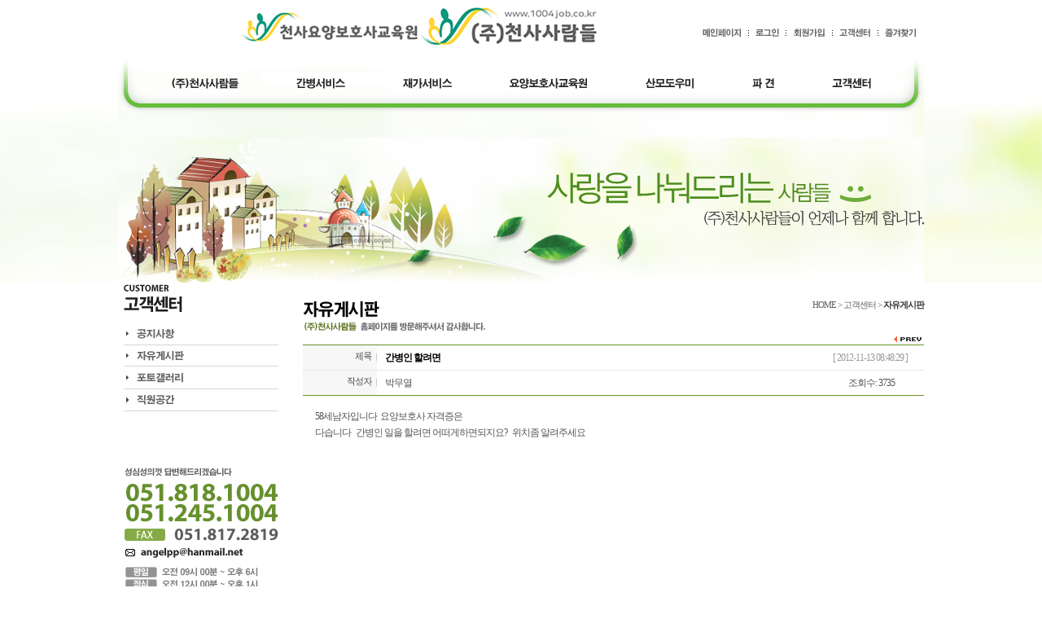

--- FILE ---
content_type: text/html
request_url: http://1004care.co.kr/bbs/view.php?&bbs_id=free&page=7&doc_num=2388
body_size: 47695
content:
		<html>
<head>
<title>▒(주)천사사람들 홈페이지를 방문해주셔서 감사합니다▒ > 간병인 할려면</title>
<meta http-equiv="Content-Type" content="text/html; charset=euc-kr">
<link href="./skin/board/green_line_webeditor/style.css" rel="stylesheet" type="text/css">
</head>
<script language="JavaScript" type="text/JavaScript">
try {
	top.document.title='▒(주)천사사람들 홈페이지를 방문해주셔서 감사합니다▒ > 간병인 할려면'
} catch (Exception) {
}
</script>
<body
>
<div align="center">
<html>
<head>
<meta http-equiv="Content-Type" content="text/html; charset=euc-kr" />
<title>(주)천사사람들</title>
<meta http-equiv="imagetoolbar" content="no">
<link href="../style.css" rel="stylesheet" type="text/css">

<!--메인컨텐츠 레이어 시작 -->
<style type="text/css">
<!--
#LayerContainer4{
	position: absolute;
	top:588px;
	text-align: center;
	width: 100%;
	z-index: 1;
}
#Layer4 {
margin: 0 auto;
position: relative;
width: 100%;
text-align: center;
padding-left: 0px;
z-index: 1
}
-->
</style>
<!--메인컨텐츠 레이어 끝 -->

</head>
<script language='JavaScript' src='../js/printEmbed.js'></script>
<body topmargin="0" leftmargin="0">
<table width="100%" border="0" cellspacing="0" cellpadding="0">
  <tr>
    <td background="../images/up_left.jpg" style="background-repeat:no-repeat; background-position:100% 0">&nbsp;</td>
    <td width="990"><table width="100%" border="0" cellspacing="0" cellpadding="0">
      <tr>
        <td height="67"><table width="100%" border="0" cellspacing="0" cellpadding="0">
          <tr>
            <td width="370"><div align="right"><img src="../images/logo2.gif" width="220" height="50"></div></td>
            <td width="218"><div align="center"><a href="../main/"><img src="../images/logo.gif" width="218" height="50" border="0"></a></div></td>
            <td style="padding:16 10 0 0"><div align="right">
              <meta name="description" content="사랑을 나눠드리는 사람들, 천사사람들">
<link rel="canonical" href="https://www.1004care.co.kr"/> 


<script language="javascript">
<!--즐겨찾기 스크립트
function bookmark(){
window.external.AddFavorite('http://www.1004care.co.kr/', '▒(주)천사사람들 홈페이지를 방문해주셔서 감사합니다▒')
}
//스크립트 끝-->
</script>
<table width="269" border="0" cellspacing="0" cellpadding="0">
  <tr>
    <td width="64"><a href="../main/"><img src="../images/top_01.gif" width="64" height="15" border="0" /></a></td>
    <td width="46"><a href="../bbs/mb_login.php"><img src="../images/top_02.gif" width="46" height="15" border="0" /></a></td>
    <td width="57"><a href="../bbs/mb_join_check.php"><img src="../images/top_03.gif" width="57" height="15" border="0" /></a></td>
    <td width="56"><a href="../bbs/list.php?bbs_id=free"><img src="../images/top_04.gif" width="56" height="15" border="0" /></a></td>
    <td><a href="javascript:bookmark()"><img src="../images/top_05.gif" width="46" height="15" border="0" /></a></td>
  </tr>
</table>
            </div></td>
          </tr>
        </table></td>
      </tr>
      <tr>
        <td height="102" background="../images/new_main3_04.gif"><img src="../images/menu.gif" width="990" height="102" border="0" usemap="#menu_map" />




<map name="menu_map" id="menu_map">
  <area shape="rect" coords="849,12,952,59" href="../bbs/list.php?bbs_id=noticee" />
  <area shape="rect" coords="740,12,843,59" href="../main/send1.htm" />
  <area shape="rect" coords="610,13,737,59" href="../main/mom1.htm" />
  <area shape="rect" coords="462,13,589,59" href="../main/study1.htm" />
  <area shape="rect" coords="313,13,440,59" href="../main/service2-1.htm" />
<area shape="rect" coords="178,12,305,58" href="../main/service1-1.htm" />
<area shape="rect" coords="44,12,171,58" href="../main/greet1.htm" />
</map>





</td>
      </tr>
    </table></td>
    <td background="../images/up_right.jpg" style="background-repeat:no-repeat; ">&nbsp;</td>
  </tr>
</table>
<table width="100%" border="0" cellspacing="0" cellpadding="0">
  <tr>
    <td background="../images/left.jpg" style="background-repeat:no-repeat; background-position:100% 0">&nbsp;</td>
    <td width="990"><table width="100%" border="0" cellspacing="0" cellpadding="0">
      <tr>
        <td height="178" background="../images/new_sub.jpg"></td>
      </tr>
      
    </table></td>
    <td background="../images/right.jpg" style="background-repeat:no-repeat; ">&nbsp;</td>
  </tr>
</table>
<table width="100%" border="0" cellspacing="0" cellpadding="0">
  <tr>
    <td>&nbsp;</td>
    <td width="990"><table width="100%" border="0" cellspacing="0" cellpadding="0">
      <tr>
        <td width="200" valign="top"><table width="200" border="0" cellspacing="0" cellpadding="0">
  <tr>
    <td><table width="100%" border="0" cellspacing="0" cellpadding="0">
	<tr><td><img src="../images/comm_menu_t.gif" width="200" height="42" /></td>
	</tr>
      <tr>
        <td height="155"><img src="../images/comm_menu.gif" width="200" height="155" border="0" usemap="#sub_menu_map" /></td>
      </tr>
    </table></td>
  </tr>
  <tr>
    <td>&nbsp;</td>
  </tr>
  <tr>
    <td><table width="200" border="0" cellspacing="0" cellpadding="0">
  <tr>
    <td><img src="../images/banner.gif" width="200"></td>
  </tr>
</table>
</td>
  </tr>
</table>



            <map name="sub_menu_map" id="sub_menu_map">
              <area shape="rect" coords="6,86,192,114" href="../bbs/list.php?bbs_id=member" />
              <area shape="rect" coords="6,5,192,33" href="../bbs/list.php?bbs_id=noticee" />
              <area shape="rect" coords="6,59,192,87" href="../bbs/list.php?bbs_id=pro_gal01" />
              <area shape="rect" coords="6,32,192,60" href="../bbs/list.php?bbs_id=free" />
            </map>
</td>
        <td width="27" valign="top">&nbsp;</td>
        <td valign="top"><table width="100%" border="0" cellspacing="0" cellpadding="0">
          <tr>
            <td height="18"></td>
          </tr>
          <tr>
            <td><table width="100%" border="0" cellspacing="0" cellpadding="0">
              <tr>
                <td width="236"><table width="100%" border="0" cellspacing="0" cellpadding="0">
                  <tr>
                    <td><img src="../images/comm_t3.gif" width="236" height="28"></td>
                  </tr>
                  <tr>
                    <td><img src="../images/s_t.gif" width="236" height="17"></td>
                  </tr>
                </table></td>
                <td valign="top"><div align="right"><span class="text3">HOME &gt; 고객센터 &gt;<strong class="text2"> 자유게시판 </strong></span></div></td>
              </tr>
            </table></td>
          </tr>
          <tr>
            <td><link rel=stylesheet href='./skin/board/green_line_webeditor/style.css'>

<SCRIPT LANGUAGE="JavaScript">
<!--
function img_new_window(name,title) {
	if(name=='')
		return;
	var x=screen.width/2-150/2; //창을 화면 중앙으로 위치 
	var y=(screen.height-30)/2-150/2;
	window.open('./skin/board/green_line_webeditor/img_view.php?image='+name+'&title='+title,'','width=150,height=150,scrollbars=1,resizable=1,top='+y+',left='+x)
}
//-->
</SCRIPT>
<table border=0 cellspacing=0 cellpadding=0 width=100%>
	<tr>
		<td align=right>
<!--			<a href=./mb_login.php?url=%2Fbbs%2Fview.php%3F%26bbs_id%3Dfree%26page%3D7%26doc_num%3D2388 ><IMG src="./skin/board/green_line_webeditor/images/head_img01.gif" border=0></a>
			<RG----<IMG src="./skin/board/green_line_webeditor/images/head_img06.gif" border=0></a>
			<a href=./mb_join.php?url=%2Fbbs%2Fview.php%3F%26bbs_id%3Dfree%26page%3D7%26doc_num%3D2388 ><IMG src="./skin/board/green_line_webeditor/images/head_img02.gif" border=0></a>
			<a href=./mb_password.php?url=%2Fbbs%2Fview.php%3F%26bbs_id%3Dfree%26page%3D7%26doc_num%3D2388 ><IMG src="./skin/board/green_line_webeditor/images/head_img03.gif" border=0></a>
			<RG----<IMG src="./skin/board/green_line_webeditor/images/head_img04.gif" border=0></a>
			<RG----<IMG src="./skin/board/green_line_webeditor/images/head_img05.gif" border=0></a>
			<RG----<IMG src="./skin/board/green_line_webeditor/images/head_img07.gif" border=0></a>
			<RG----<IMG src="./skin/board/green_line_webeditor/images/head_img08.gif" border=0></a>
-->
		</td>
	</tr>
</table>	<TABLE cellSpacing=0 cellPadding=0 width="100%" border=0>
<TR> 
	<TD align=right>
    <a href="./view.php?&bbs_id=free&page=7&doc_num=37994"><img src="./skin/board/green_line_webeditor/images/prev.gif" border=0></a>    <!--<RG--<img src="./skin/board/green_line_webeditor/images/next.gif" border=0></a>-->	</TD>
</TR>


<TR>
	<TD bgColor=#CCCCCC>
	
	
<TABLE cellSpacing=0 cellPadding=0 width="100%" border=0 style="table-layout:fixed">
  <TR bgcolor="#6B8F2A"> 
    <TD height=1></TD>
  </TR>
</TABLE>
  
<TABLE cellSpacing=0 cellPadding=0 width="100%" border=0 style="table-layout:fixed">
  <TR bgcolor=#FFFFFF height=21> 
    <TD width=12% bgcolor=F7F7F7 height="30"> 
      <div align="right"><img src="./skin/board/green_line_webeditor/images/bbs_title02.gif" width="22" height="11" />&nbsp;&nbsp;<img src="./skin/board/green_line_webeditor/images/head_img09.gif" border=0></div>
    </TD>
    <TD colspan="3" style='padding-left:10;' height="25"> 
      <table width="100%" border="0" cellspacing="0" cellpadding="0">
        <tr> 
          <td><font color=#000000><b> 
            간병인 할려면            </b></font></td>
          <td> 
            <div align="right" style='padding-right:20;'><font color=#000000><font color="#999999">[ 
              2012-11-13 08:48:29              ] </font></font></div>
          </td>
        </tr>
      </table>
    </TD>
  </TR>
  <TR bgcolor=#e7e7e7> 
    <TD height="1" colspan="4"></TD>
  </TR>
  <TR bgcolor=#FFFFFF height=21> 
    <TD bgcolor=F7F7F7 height="30"> 
      <div align="right"><img src="./skin/board/green_line_webeditor/images/bbs_title10.gif" width="32" height="11" />&nbsp;&nbsp;<img src="./skin/board/green_line_webeditor/images/head_img09.gif" border=0></div>
    </TD>
    <TD colspan="3" style='padding-left:10;' height=21><span onClick="rg_layer('./', 'free','admin', '박무열', '', '', '0')" style='cursor:hand;'> 
      </span> 
      <table width="100%" border="0" cellspacing="0" cellpadding="0">
        <tr> 
          <td><span onClick="rg_layer('./', 'free','admin', '박무열', '', '', '0')" style='cursor:hand;'> 
                        박무열            </span></td>
          <td style='padding-right:20;'> 
            <div align="right">조회수: 
              3735              &nbsp; &nbsp; 
              <!--              추천: 
              0              -->              &nbsp; &nbsp; 
              <!--              비추천: 
              0              -->            </div>
          </td>
        </tr>
      </table>
    </TD>
  </TR>
  <!--  <TR bgcolor=#FFFFFF height=21> 
    <TD bgcolor=F7F7F7 height=21> 
      <div align="right">홈페이지&nbsp;&nbsp;<img src="./skin/board/green_line_webeditor/images/head_img09.gif" border=0></div>
    </TD>
    <TD colspan=3 style='padding-left:10;' height=21> 
      <a href="./link.php?&bbs_id=free&page=7&type=home&doc_num=2388" target=_blank class=bbs>      </a>
      , Hit: 
      0    </TD>
  </TR>
  -->  <!--  <TR bgcolor=#FFFFFF height=21> 
    <TD bgcolor=F7F7F7 height=21> 
      <div align="right">다운로드 #1&nbsp;&nbsp;<img src="./skin/board/green_line_webeditor/images/head_img09.gif" border=0></div>
    </TD>
    <TD colspan=3 style='padding-left:10;' height=21> 
      <RG--            ( 
      0 Bytes      )</a>, Down: 
      0    </TD>
  </TR>
  -->  <!--  <TR bgcolor=#FFFFFF height=21> 
    <TD bgcolor=F7F7F7 height=21> 
      <div align="right">다운로드 #2 &nbsp;&nbsp;<img src="./skin/board/green_line_webeditor/images/head_img09.gif" border=0></div>
    </TD>
    <TD colspan=3 style='padding-left:10;' height=21> 
      <RG--            ( 
      0 Bytes      )</a>, Down: 
      0    </TD>
  </TR>
  -->  <!--  <TR bgcolor=#FFFFFF height=21> 
    <TD bgcolor=F7F7F7 height=21> 
      <div align="right">링크 #1&nbsp;&nbsp;<img src="./skin/board/green_line_webeditor/images/head_img09.gif" border=0></div>
    </TD>
    <TD colspan=3 style='padding-left:10;' height=21> 
      <a href="./link.php?&bbs_id=free&page=7&type=1&doc_num=2388" target=_blank class=bbs>      </a>
      , Hit: 
      0    </TD>
  </TR>
  -->  <!--  <TR bgcolor=#FFFFFF height=21> 
    <TD bgcolor=F7F7F7 height=21> 
      <div align="right">링크 #2&nbsp;&nbsp;<img src="./skin/board/green_line_webeditor/images/head_img09.gif" border=0></div>
    </TD>
    <TD colspan=3 style='padding-left:10;' height=21> 
      <a href="./link.php?&bbs_id=free&page=7&type=2&doc_num=2388" target=_blank class=bbs>      </a>
      , Hit: 
      0    </TD>
  </TR>
  -->      <TR bgcolor=#6B8F2A> 
    <TD height="1" colspan="4"></TD>
  </TR>
  <TR bgcolor=#FFFFFF><TD colspan=4 style='padding:15;' class="bbs" style='word-break:break-all' id="contents">
    <!--        : 
        <br>
    -->    <!--        : 
        <br>
    -->    <!--        : 
        <br>
    -->    <!--        : 
        <br>
    -->    <!--        : 
        <br>
    -->     <script language="JavaScript" type="text/JavaScript">
var img1_width = 0;
var img2_width = 0;
var img1_exist = false;
var img2_exist = false;

function set_img_init() {
	if(img1_exist) setInterval(set_img1, 100);
	if(img2_exist) setInterval(set_img2, 100);
	if(old_onload) old_onload();
}

function set_img(name,org_width,view_width) {
  var img = eval((navigator.appName == 'Netscape') ? nsdoc+'.'+name : 'document.all.'+name);
  if (img) {
	  if(org_width>view_width) {
			img.width=view_width;
		} else if(org_width < view_width) {
			img.width=org_width;
		}
	}
}

if(onload)
	var old_onload=onload;
onload=set_img_init;
</script>
    <!--    <img src="" border="0" onerror="this.src='./skin/board/green_line_webeditor/images/blank_.gif'" onclick="img_new_window('','%B0%A3%BA%B4%C0%CE+%C7%D2%B7%C1%B8%E9')" style="cursor:hand;" id=img_file1> 
    <script language="JavaScript" type="text/JavaScript">
img1_exist = true;
function set_img1() {
	if(img1_width==0) {
		img1_width = img_file1.width;
	}
	set_img('img_file1',img1_width,contents.offsetWidth)
}
</script>
    <br>
    -->    <!--    <img src="" border="0" onerror="this.src='./skin/board/green_line_webeditor/images/blank_.gif'" onclick="img_new_window('','%B0%A3%BA%B4%C0%CE+%C7%D2%B7%C1%B8%E9')" style="cursor:hand;" id=img_file2> 
    <script language="JavaScript" type="text/JavaScript">
img2_exist = true;
function set_img2() {
	if(img2_width==0) {
		img2_width = img_file2.width;
	}
	set_img('img_file2',img2_width,contents.offsetWidth)
}
</script>
    <br>
    -->    58세남자입니다&nbsp; 요앙보호사 자격증은<BR>다습니다&nbsp;&nbsp; 간병인 일을 할려면 어떠게하면되지요?&nbsp;&nbsp; 위치좀 알려주세요&nbsp;<BR><BR><BR><BR>&nbsp;&nbsp;&nbsp;&nbsp;&nbsp;&nbsp;<BR><BR><BR><BR>&nbsp;&nbsp;&nbsp;<BR><BR><BR><BR>&nbsp;&nbsp;&nbsp;&nbsp;&nbsp;<!--"<--></xml></script></iframe>    <br>
  <TR bgcolor=#e7e7e7> 
    <TD height="1" colspan="4"></TD>
  </TR>
    <!--    <div id="Layer1" style="width:100%; height:100px; overflow: hidden;word-break:break-all;background-color:#F7F7F7;layer-background-color:#F7F7F7;"> 
      <p style="margin:5;"> 
            </div></div>
    -->    <!-- 테러 태그 방지용 --></xml></xmp>
    <a href=""></a><a href=''></a> </TD></TR>
</TABLE>
	</TD>
</TR>
<TR>
	<TD height=5></TD>
</TR><tr>
	<TD>
	<TABLE cellSpacing=0 cellPadding=5 width="100%" border=0><a name='c81'></a>
<tr bgcolor=#FFFFFF>
	<td class=bbs>
	<table width="100%" border="0" cellspacing="0" cellpadding="5">
  <tr>
    <td width="80" valign="top"><span onClick="rg_layer('./', 'free','angelpp', '천사사람들', '', '', '0')" style='cursor:hand;'>천사사람들</span></td>
        <td valign="top">
          저희 홈페이지를 방문해주셔서 감사합니다. ^ㅡ^<br>저희 사무실 위치는 옛날 진구청 맞은편 2층입니다. "천사요양보호사교육원" 간판이 크게 되어 있어서 교육원 이름으로 찾는 것이 더 빠르실 겁니다.<br>평일에 4시이전에 방문 부탁드립니다. ^ㅡ^          &nbsp;
                    <a href="./comment.php?&bbs_id=free&page=7&type=delete&cmt_num=81">          <img src="./skin/board/green_line_webeditor/images/del.gif" border=0></a>
                    <br>
          <font color="#999999">[
          2012-11-13 09:12:24          ]</font></td>
  </tr>
      <TR bgcolor=#e7e7e7> 
    <TD height="1" colspan="2"></TD>
  </TR>
</table> 
	</td>
</tr>	</table>
	</td>
</tr>

<tr>
	<td height=2></td>
</tr>


<tr>
<td>
<table cellSpacing=0 cellPadding=6 width="100%" border=0>

<tr bgcolor=#f7f7f7>
	<td align=center class=bbs>


	<table border=0 width=100% cellpadding=0 cellspacing=0>
	<form name=form_comment method=post action='./comment.php?&bbs_id=free&page=7&type=write&doc_num=2388' autocomplete=off>
	<tr> 
		<td align=center style='padding-top:5;'>
		          <table border="0" cellspacing="0" cellpadding="0" align="left">
                    <tr> 
                      <td>&nbsp;</td>
                      <td align="left" class=bbs>&nbsp;&nbsp;&nbsp;이름&nbsp;:&nbsp; 
                        <input type=text name=cmt_name class=b_input size=10 maxlength=20 value='' itemname='이름' required>
                      </td>
                      <td align="right" class=bbs style='padding-left:20px;'>암호&nbsp;:&nbsp; 
                        <input type=password name=cmt_password class=b_input size=15 itemname='암호' required>
                      </td>
                    </tr>
                  </table>
		</td>
	</tr>
	<tr>
		<td class=bottomline align=center> 
		<table width=100%>
		<tr> 
			<td width=50 align=center class=bbs onclick="document.form_comment.cmt_comment.rows=document.form_comment.cmt_comment.rows+2" style=cursor:hand>내용 ▼
			<td><textarea rows=5 name=cmt_comment class=b_textarea style='width:100%' required itemname='코멘트내용'></textarea></td>
			<td width="80" height="100%"><input type=submit value='  글쓰기  ' style='background-color:#FFFFFF;color:#555555;border:1 solid;height:100%;width:100%;cursor:hand;' class=input_text></td>
		</tr> 
		</table>
		</td>
	</tr>
	</form>
	</table>
	</td>


</tr>
</table>


</td>
</tr>
<TR> 
	<TD class="bbs" height=50>
    <a href="./list.php?&bbs_id=free&page=7&doc_num=2388" class=bbs><IMG src="./skin/board/green_line_webeditor/images/list.gif" border=0></a>

    <a href="./write.php?bbs_id=free" class=bbs><IMG src="./skin/board/green_line_webeditor/images/write.gif" border=0></a>    <!--<RG--<IMG src="./skin/board/green_line_webeditor/images/reply.gif" border=0></a>-->
    <a href="./edit.php?&bbs_id=free&page=7&doc_num=2388" class=bbs><IMG src="./skin/board/green_line_webeditor/images/modify.gif" border=0></a>    <!--<RG--<IMG src="./skin/board/green_line_webeditor/images/delete.gif" border=0></a>-->
	<!--<RG--<IMG src="./skin/board/green_line_webeditor/images/vote_good.gif" border=0></a>-->	<!--<RG--<IMG src="./skin/board/green_line_webeditor/images/vote_bad.gif" border=0></a>-->
    <!--    <a href="javascript:view_manager(2388)"><IMG src="./skin/board/green_line_webeditor/images/check_admin.gif" border=0></a>
<script language="JavaScript" type="text/JavaScript">
function view_manager(doc_num)
{
	window.open('?bbs_id=free&chk_rg_num[]='+doc_num, "board_manager", 'scrollbars=no,width=355,height=200');
}
</script>
        -->	</TD>
</TR>
</TABLE>
<br>
<br><!--/////////////////////////////////////-리스트헤드시작--------->
<table width="100%" cellpadding=0 cellspacing=0 border=0>
<tr>
<form name=fcategory>
	<td width=50%> 
    <!--    <IMG src="./skin/board/green_line_webeditor/images/category.gif" border=0> <select name=ca_id onchange="location='./list.php?bbs_id=free&ss[fc]='+this.value;" class=select><option value=''>전체</option></select>
    -->    </td>
</form>
	<td width=50% align="right" class="bbs">7/10, 총 게시물 : 189</td>
</tr>
</table>


<TABLE cellSpacing=0 cellPadding=0 width="100%" border=0>
<TR>
	<TD bgcolor=#6B8F2A height=1></TD>
</TR>
<TR> 
	<TD>
	<TABLE cellSpacing=0 cellPadding=0 width="100%" border=0 style="table-layout:fixed">
	<form name=form_list method='post' action=''>
	<input type=hidden name=bbs_id value='free'>
	<input type=hidden name=page value='7'>
	<TR height=30 bgcolor=#f7f7f7>
		<TD width=40 align=middle class="bbs"><table width="100%" border="0" cellspacing="0" cellpadding="0">
          <tr>
            <td align="center"><img src="./skin/board/green_line_webeditor/images/bbs_title01.gif" width="22" height="11" /></td>
            <td width="1" align="right"><img src="./skin/board/green_line_webeditor/images/bar03.gif" width="1" height="11" /></td>
          </tr>
        </table></TD>
	
		<!--		<TD width=60 align=middle class="bbs"><FONT color=#000000>분류</FONT></TD>
		-->		
		<TD align=middle class="bbs"><table width="100%" border="0" cellspacing="0" cellpadding="0">
            <tr>
              <td align="center"><img src="./skin/board/green_line_webeditor/images/bbs_title02.gif" width="22" height="11" /></td>
              <td width="1" align="right"><img src="./skin/board/green_line_webeditor/images/bar03.gif" width="1" height="11" /></td>
            </tr>
          </table></TD>
		<TD width=80 align=middle class="bbs"><table width="100%" border="0" cellspacing="0" cellpadding="0">
            <tr>
              <td align="center"><img src="./skin/board/green_line_webeditor/images/bbs_title10.gif" width="32" height="11" /></td>
              <td width="1" align="right"><img src="./skin/board/green_line_webeditor/images/bar03.gif" width="1" height="11" /></td>
            </tr>
          </table></TD>
		<TD width=80 align=middle class="bbs"><table width="100%" border="0" cellspacing="0" cellpadding="0">
            <tr>
              <td align="center"><font color="#000000"><img src="./skin/board/green_line_webeditor/images/bbs_title03.gif" width="22" height="11" /></font></td>
              <td width="1" align="right"><img src="./skin/board/green_line_webeditor/images/bar03.gif" width="1" height="11" /></td>
            </tr>
          </table></TD>
		
		<!--		<TD width=50 align=middle class="bbs"><table width="100%" border="0" cellspacing="0" cellpadding="0">
          <tr>
            <td align="center"><font color="#000000"><img src="./skin/board/green_line_webeditor/images/bbs_title11.gif" width="21" height="11"/></font></td>
            <td width="1" align="right"><img src="./skin/board/green_line_webeditor/images/list_line.gif" width="1" height="30" /></td>
          </tr>
        </table>
		  -->		
		</TD>
		<TD width=50 align=middle class="bbs"><table width="100%" border="0" cellspacing="0" cellpadding="0">
            <tr>
              <td align="center"><font color="#000000"><img src="./skin/board/green_line_webeditor/images/bbs_title04.gif" width="33" height="11" /></font></td>
              <td width="1" align="right"></td>
            </tr>
          </table></TD>
		
		<!--		<TD width=40 align=middle class="bbs"><FONT color=#000000>추천</FONT></TD>
		-->		
		<!--		<TD width=40 align=middle class="bbs"><FONT color=#000000>비추천</FONT></TD>
		-->
	</TR>
	<TR> 
		<TD bgColor=#6B8F2A colSpan=5 height=1></TD>
	</TR>
	<!--/////////////////////////////////////-리스트헤드끝--------->

<!--/////////////////////////////////////-리스트메인시작--------->
	<TR height=26> 
		<TD align=middle class="bbs">69</TD>
		
		<!--		<td align=middle class="bbs"></td>
		-->	
		<TD nowrap>
		
		<!--		<input type=checkbox name=chk_rg_num[] value='2514'>
		-->	
		<a href="./view.php?&bbs_id=free&page=7&doc_num=2514" class=bbs>요양보호사님 구합니다.</a> <span style='font-size:8pt;'>[1]</span> </TD></xmp></xml></font>
		<TD align=middle class="bbs"><span onClick="rg_layer('./', 'free','', '이도영', '', '', '')" style='cursor:hand;'> 이도영</span></TD>
		<TD align=middle class="bbs">2012-11-21</TD>
		
		<!--		<TD align=middle class="bbs">0</td>
		-->	
		<TD align=middle class="bbs">3181</TD>
		
		<!--		<TD align=middle class="bbs">0</td>
		-->
	</TR>
	<TR> 
		<TD height=1 colSpan='5' align=middle background="./skin/board/green_line_webeditor/images/dot_line.gif" ></TD>
	</TR>
<!--/////////////////////////////////////-리스트메인끝--------->



<!--/////////////////////////////////////-리스트메인시작--------->
	<TR height=26> 
		<TD align=middle class="bbs">68</TD>
		
		<!--		<td align=middle class="bbs"></td>
		-->	
		<TD nowrap>
		
		<!--		<input type=checkbox name=chk_rg_num[] value='2386'>
		-->	
		<a href="./view.php?&bbs_id=free&page=7&doc_num=2386" class=bbs>11월자격강좌안내 (노인심리상담사.미술심리치료외)</a> <span style='font-size:8pt;'></span> </TD></xmp></xml></font>
		<TD align=middle class="bbs"><span onClick="rg_layer('./', 'free','', '사상평생교육원', '', '', '')" style='cursor:hand;'> 사상평생교육원</span></TD>
		<TD align=middle class="bbs">2012-11-12</TD>
		
		<!--		<TD align=middle class="bbs">0</td>
		-->	
		<TD align=middle class="bbs">3134</TD>
		
		<!--		<TD align=middle class="bbs">0</td>
		-->
	</TR>
	<TR> 
		<TD height=1 colSpan='5' align=middle background="./skin/board/green_line_webeditor/images/dot_line.gif" ></TD>
	</TR>
<!--/////////////////////////////////////-리스트메인끝--------->



<!--/////////////////////////////////////-리스트메인시작--------->
	<TR height=26> 
		<TD align=middle class="bbs">67</TD>
		
		<!--		<td align=middle class="bbs"></td>
		-->	
		<TD nowrap>
		
		<!--		<input type=checkbox name=chk_rg_num[] value='2273'>
		-->	
		<a href="./view.php?&bbs_id=free&page=7&doc_num=2273" class=bbs>일하실분이 필요합니다.</a> <span style='font-size:8pt;'>[1]</span> </TD></xmp></xml></font>
		<TD align=middle class="bbs"><span onClick="rg_layer('./', 'free','', '김**', '', '', '')" style='cursor:hand;'> 김**</span></TD>
		<TD align=middle class="bbs">2012-11-06</TD>
		
		<!--		<TD align=middle class="bbs">0</td>
		-->	
		<TD align=middle class="bbs">3327</TD>
		
		<!--		<TD align=middle class="bbs">0</td>
		-->
	</TR>
	<TR> 
		<TD height=1 colSpan='5' align=middle background="./skin/board/green_line_webeditor/images/dot_line.gif" ></TD>
	</TR>
<!--/////////////////////////////////////-리스트메인끝--------->

<TR bgColor='#FBFBFB' height=26> 
	<TD align=middle class="bbs"><IMG src="./skin/board/green_line_webeditor/images/cdoc.gif" border=0></TD>
<!--	<td align=middle class="bbs"></td>
-->	<TD nowrap>
<!--	<input type=checkbox name=chk_rg_num[] value='2388'>
-->	 <a href="./view.php?&bbs_id=free&page=7&doc_num=2388" class=bbs>간병인 할려면</a> <span style='font-size:8pt;'>[1]</span> </TD></xmp></xml></font>
	<TD align=middle class="bbs"><span onClick="rg_layer('./', 'free','admin', '박무열', '', '', '0')" style='cursor:hand;'> 박무열</span></TD>
	<TD align=middle class="bbs">2012-11-13</TD>
<!--<TD align=middle class="bbs">0</td>
-->	<TD align=middle class="bbs">3736</TD>
<!--<TD align=middle class="bbs">0</td>
--><!--<TD align=middle class="bbs">0</td>
--></TR>
<TR> 
	<TD align=middle bgColor=#e7e7e7 colSpan='5' height=1></TD>
</TR>

<!--/////////////////////////////////////-리스트메인시작--------->
	<TR height=26> 
		<TD align=middle class="bbs">65</TD>
		
		<!--		<td align=middle class="bbs"></td>
		-->	
		<TD nowrap>
		
		<!--		<input type=checkbox name=chk_rg_num[] value='2389'>
		-->	
		<a href="./view.php?&bbs_id=free&page=7&doc_num=2389" class=bbs>지금도</a> <span style='font-size:8pt;'>[2]</span> </TD></xmp></xml></font>
		<TD align=middle class="bbs"><span onClick="rg_layer('./', 'free','admin', '박보미', '', '', '0')" style='cursor:hand;'> 박보미</span></TD>
		<TD align=middle class="bbs">2012-11-13</TD>
		
		<!--		<TD align=middle class="bbs">0</td>
		-->	
		<TD align=middle class="bbs">3031</TD>
		
		<!--		<TD align=middle class="bbs">0</td>
		-->
	</TR>
	<TR> 
		<TD height=1 colSpan='5' align=middle background="./skin/board/green_line_webeditor/images/dot_line.gif" ></TD>
	</TR>
<!--/////////////////////////////////////-리스트메인끝--------->



<!--/////////////////////////////////////-리스트메인시작--------->
	<TR height=26> 
		<TD align=middle class="bbs">64</TD>
		
		<!--		<td align=middle class="bbs"></td>
		-->	
		<TD nowrap>
		
		<!--		<input type=checkbox name=chk_rg_num[] value='2508'>
		-->	
		<a href="./view.php?&bbs_id=free&page=7&doc_num=2508" class=bbs>일을 하고 싶은데요...</a> <span style='font-size:8pt;'>[1]</span> </TD></xmp></xml></font>
		<TD align=middle class="bbs"><span onClick="rg_layer('./', 'free','', '김..', '', '', '')" style='cursor:hand;'> 김..</span></TD>
		<TD align=middle class="bbs">2012-11-20</TD>
		
		<!--		<TD align=middle class="bbs">0</td>
		-->	
		<TD align=middle class="bbs">3358</TD>
		
		<!--		<TD align=middle class="bbs">0</td>
		-->
	</TR>
	<TR> 
		<TD height=1 colSpan='5' align=middle background="./skin/board/green_line_webeditor/images/dot_line.gif" ></TD>
	</TR>
<!--/////////////////////////////////////-리스트메인끝--------->



<!--/////////////////////////////////////-리스트메인시작--------->
	<TR height=26> 
		<TD align=middle class="bbs">63</TD>
		
		<!--		<td align=middle class="bbs"></td>
		-->	
		<TD nowrap>
		
		<!--		<input type=checkbox name=chk_rg_num[] value='2685'>
		-->	
		<a href="./view.php?&bbs_id=free&page=7&doc_num=2685" class=bbs>교육날짜가 언제인가요?</a> <span style='font-size:8pt;'>[1]</span> </TD></xmp></xml></font>
		<TD align=middle class="bbs"><span onClick="rg_layer('./', 'free','', '김지현', '', '', '')" style='cursor:hand;'> 김지현</span></TD>
		<TD align=middle class="bbs">2012-12-07</TD>
		
		<!--		<TD align=middle class="bbs">0</td>
		-->	
		<TD align=middle class="bbs">3393</TD>
		
		<!--		<TD align=middle class="bbs">0</td>
		-->
	</TR>
	<TR> 
		<TD height=1 colSpan='5' align=middle background="./skin/board/green_line_webeditor/images/dot_line.gif" ></TD>
	</TR>
<!--/////////////////////////////////////-리스트메인끝--------->



<!--/////////////////////////////////////-리스트메인시작--------->
	<TR height=26> 
		<TD align=middle class="bbs">62</TD>
		
		<!--		<td align=middle class="bbs"></td>
		-->	
		<TD nowrap>
		
		<!--		<input type=checkbox name=chk_rg_num[] value='2718'>
		-->	
		<a href="./view.php?&bbs_id=free&page=7&doc_num=2718" class=bbs>남자간병사님 계신가요?</a> <span style='font-size:8pt;'>[1]</span> </TD></xmp></xml></font>
		<TD align=middle class="bbs"><span onClick="rg_layer('./', 'free','', '백희*', '', '', '')" style='cursor:hand;'> 백희*</span></TD>
		<TD align=middle class="bbs">2012-12-10</TD>
		
		<!--		<TD align=middle class="bbs">0</td>
		-->	
		<TD align=middle class="bbs">3175</TD>
		
		<!--		<TD align=middle class="bbs">0</td>
		-->
	</TR>
	<TR> 
		<TD height=1 colSpan='5' align=middle background="./skin/board/green_line_webeditor/images/dot_line.gif" ></TD>
	</TR>
<!--/////////////////////////////////////-리스트메인끝--------->



<!--/////////////////////////////////////-리스트메인시작--------->
	<TR height=26> 
		<TD align=middle class="bbs">61</TD>
		
		<!--		<td align=middle class="bbs"></td>
		-->	
		<TD nowrap>
		
		<!--		<input type=checkbox name=chk_rg_num[] value='2538'>
		-->	
		<a href="./view.php?&bbs_id=free&page=7&doc_num=2538" class=bbs>취업이 가능한가요.</a> <span style='font-size:8pt;'>[1]</span> </TD></xmp></xml></font>
		<TD align=middle class="bbs"><span onClick="rg_layer('./', 'free','', '이길자', '', '', '')" style='cursor:hand;'> 이길자</span></TD>
		<TD align=middle class="bbs">2012-11-23</TD>
		
		<!--		<TD align=middle class="bbs">0</td>
		-->	
		<TD align=middle class="bbs">3234</TD>
		
		<!--		<TD align=middle class="bbs">0</td>
		-->
	</TR>
	<TR> 
		<TD height=1 colSpan='5' align=middle background="./skin/board/green_line_webeditor/images/dot_line.gif" ></TD>
	</TR>
<!--/////////////////////////////////////-리스트메인끝--------->



<!--/////////////////////////////////////-리스트메인시작--------->
	<TR height=26> 
		<TD align=middle class="bbs">60</TD>
		
		<!--		<td align=middle class="bbs"></td>
		-->	
		<TD nowrap>
		
		<!--		<input type=checkbox name=chk_rg_num[] value='2328'>
		-->	
		<a href="./view.php?&bbs_id=free&page=7&doc_num=2328" class=bbs>교육문의</a> <span style='font-size:8pt;'>[1]</span> </TD></xmp></xml></font>
		<TD align=middle class="bbs"><span onClick="rg_layer('./', 'free','', '신지선', '', '', '')" style='cursor:hand;'> 신지선</span></TD>
		<TD align=middle class="bbs">2012-11-09</TD>
		
		<!--		<TD align=middle class="bbs">0</td>
		-->	
		<TD align=middle class="bbs">3264</TD>
		
		<!--		<TD align=middle class="bbs">0</td>
		-->
	</TR>
	<TR> 
		<TD height=1 colSpan='5' align=middle background="./skin/board/green_line_webeditor/images/dot_line.gif" ></TD>
	</TR>
<!--/////////////////////////////////////-리스트메인끝--------->



<!--/////////////////////////////////////-리스트메인시작--------->
	<TR height=26> 
		<TD align=middle class="bbs">59</TD>
		
		<!--		<td align=middle class="bbs"></td>
		-->	
		<TD nowrap>
		
		<!--		<input type=checkbox name=chk_rg_num[] value='320'>
		-->	
		<a href="./view.php?&bbs_id=free&page=7&doc_num=320" class=bbs>간병일을 하고 싶습니다.</a> <span style='font-size:8pt;'>[1]</span> </TD></xmp></xml></font>
		<TD align=middle class="bbs"><span onClick="rg_layer('./', 'free','', '이미란', '', '', '')" style='cursor:hand;'> 이미란</span></TD>
		<TD align=middle class="bbs">2012-09-11</TD>
		
		<!--		<TD align=middle class="bbs">0</td>
		-->	
		<TD align=middle class="bbs">3266</TD>
		
		<!--		<TD align=middle class="bbs">0</td>
		-->
	</TR>
	<TR> 
		<TD height=1 colSpan='5' align=middle background="./skin/board/green_line_webeditor/images/dot_line.gif" ></TD>
	</TR>
<!--/////////////////////////////////////-리스트메인끝--------->



<!--/////////////////////////////////////-리스트메인시작--------->
	<TR height=26> 
		<TD align=middle class="bbs">58</TD>
		
		<!--		<td align=middle class="bbs"></td>
		-->	
		<TD nowrap>
		
		<!--		<input type=checkbox name=chk_rg_num[] value='182'>
		-->	
		<a href="./view.php?&bbs_id=free&page=7&doc_num=182" class=bbs>교육믈 문의합니다.</a> <span style='font-size:8pt;'>[1]</span> </TD></xmp></xml></font>
		<TD align=middle class="bbs"><span onClick="rg_layer('./', 'free','', '김둘자', '', '', '')" style='cursor:hand;'> 김둘자</span></TD>
		<TD align=middle class="bbs">2012-09-07</TD>
		
		<!--		<TD align=middle class="bbs">0</td>
		-->	
		<TD align=middle class="bbs">3405</TD>
		
		<!--		<TD align=middle class="bbs">0</td>
		-->
	</TR>
	<TR> 
		<TD height=1 colSpan='5' align=middle background="./skin/board/green_line_webeditor/images/dot_line.gif" ></TD>
	</TR>
<!--/////////////////////////////////////-리스트메인끝--------->



<!--/////////////////////////////////////-리스트메인시작--------->
	<TR height=26> 
		<TD align=middle class="bbs">57</TD>
		
		<!--		<td align=middle class="bbs"></td>
		-->	
		<TD nowrap>
		
		<!--		<input type=checkbox name=chk_rg_num[] value='181'>
		-->	
		<a href="./view.php?&bbs_id=free&page=7&doc_num=181" class=bbs>간병사님이 필요합니다.</a> <span style='font-size:8pt;'>[1]</span> </TD></xmp></xml></font>
		<TD align=middle class="bbs"><span onClick="rg_layer('./', 'free','', '김창옥', '', '', '')" style='cursor:hand;'> 김창옥</span></TD>
		<TD align=middle class="bbs">2012-09-07</TD>
		
		<!--		<TD align=middle class="bbs">0</td>
		-->	
		<TD align=middle class="bbs">3358</TD>
		
		<!--		<TD align=middle class="bbs">0</td>
		-->
	</TR>
	<TR> 
		<TD height=1 colSpan='5' align=middle background="./skin/board/green_line_webeditor/images/dot_line.gif" ></TD>
	</TR>
<!--/////////////////////////////////////-리스트메인끝--------->



<!--/////////////////////////////////////-리스트메인시작--------->
	<TR height=26> 
		<TD align=middle class="bbs">56</TD>
		
		<!--		<td align=middle class="bbs"></td>
		-->	
		<TD nowrap>
		
		<!--		<input type=checkbox name=chk_rg_num[] value='115'>
		-->	
		<a href="./view.php?&bbs_id=free&page=7&doc_num=115" class=bbs>요양보호사 자격증을 취득하려고 하는데....</a> <span style='font-size:8pt;'>[1]</span> </TD></xmp></xml></font>
		<TD align=middle class="bbs"><span onClick="rg_layer('./', 'free','', '오수인', '', '', '')" style='cursor:hand;'> 오수인</span></TD>
		<TD align=middle class="bbs">2012-08-17</TD>
		
		<!--		<TD align=middle class="bbs">0</td>
		-->	
		<TD align=middle class="bbs">3364</TD>
		
		<!--		<TD align=middle class="bbs">0</td>
		-->
	</TR>
	<TR> 
		<TD height=1 colSpan='5' align=middle background="./skin/board/green_line_webeditor/images/dot_line.gif" ></TD>
	</TR>
<!--/////////////////////////////////////-리스트메인끝--------->



<!--/////////////////////////////////////-리스트메인시작--------->
	<TR height=26> 
		<TD align=middle class="bbs">55</TD>
		
		<!--		<td align=middle class="bbs"></td>
		-->	
		<TD nowrap>
		
		<!--		<input type=checkbox name=chk_rg_num[] value='114'>
		-->	
		<a href="./view.php?&bbs_id=free&page=7&doc_num=114" class=bbs>가정에서 일하실부 구합니다.</a> <span style='font-size:8pt;'>[1]</span> </TD></xmp></xml></font>
		<TD align=middle class="bbs"><span onClick="rg_layer('./', 'free','', '조순희', '', '', '')" style='cursor:hand;'> 조순희</span></TD>
		<TD align=middle class="bbs">2012-08-14</TD>
		
		<!--		<TD align=middle class="bbs">0</td>
		-->	
		<TD align=middle class="bbs">3376</TD>
		
		<!--		<TD align=middle class="bbs">0</td>
		-->
	</TR>
	<TR> 
		<TD height=1 colSpan='5' align=middle background="./skin/board/green_line_webeditor/images/dot_line.gif" ></TD>
	</TR>
<!--/////////////////////////////////////-리스트메인끝--------->



<!--/////////////////////////////////////-리스트메인시작--------->
	<TR height=26> 
		<TD align=middle class="bbs">54</TD>
		
		<!--		<td align=middle class="bbs"></td>
		-->	
		<TD nowrap>
		
		<!--		<input type=checkbox name=chk_rg_num[] value='113'>
		-->	
		<a href="./view.php?&bbs_id=free&page=7&doc_num=113" class=bbs>간병일을 하고싶습니다.</a> <span style='font-size:8pt;'>[1]</span> </TD></xmp></xml></font>
		<TD align=middle class="bbs"><span onClick="rg_layer('./', 'free','', '정명숙', '', '', '')" style='cursor:hand;'> 정명숙</span></TD>
		<TD align=middle class="bbs">2012-08-14</TD>
		
		<!--		<TD align=middle class="bbs">0</td>
		-->	
		<TD align=middle class="bbs">3358</TD>
		
		<!--		<TD align=middle class="bbs">0</td>
		-->
	</TR>
	<TR> 
		<TD height=1 colSpan='5' align=middle background="./skin/board/green_line_webeditor/images/dot_line.gif" ></TD>
	</TR>
<!--/////////////////////////////////////-리스트메인끝--------->



<!--/////////////////////////////////////-리스트메인시작--------->
	<TR height=26> 
		<TD align=middle class="bbs">53</TD>
		
		<!--		<td align=middle class="bbs"></td>
		-->	
		<TD nowrap>
		
		<!--		<input type=checkbox name=chk_rg_num[] value='112'>
		-->	
		<a href="./view.php?&bbs_id=free&page=7&doc_num=112" class=bbs>(9월) 미술심리치료사 외 자격강좌 개강안내</a> <span style='font-size:8pt;'></span> </TD></xmp></xml></font>
		<TD align=middle class="bbs"><span onClick="rg_layer('./', 'free','', '사상평생', '', '', '')" style='cursor:hand;'> 사상평생</span></TD>
		<TD align=middle class="bbs">2012-08-13</TD>
		
		<!--		<TD align=middle class="bbs">0</td>
		-->	
		<TD align=middle class="bbs">3169</TD>
		
		<!--		<TD align=middle class="bbs">0</td>
		-->
	</TR>
	<TR> 
		<TD height=1 colSpan='5' align=middle background="./skin/board/green_line_webeditor/images/dot_line.gif" ></TD>
	</TR>
<!--/////////////////////////////////////-리스트메인끝--------->



<!--/////////////////////////////////////-리스트메인시작--------->
	<TR height=26> 
		<TD align=middle class="bbs">52</TD>
		
		<!--		<td align=middle class="bbs"></td>
		-->	
		<TD nowrap>
		
		<!--		<input type=checkbox name=chk_rg_num[] value='111'>
		-->	
		<a href="./view.php?&bbs_id=free&page=7&doc_num=111" class=bbs>자격증 없이도 할수 있나요?</a> <span style='font-size:8pt;'>[1]</span> </TD></xmp></xml></font>
		<TD align=middle class="bbs"><span onClick="rg_layer('./', 'free','', '성주희', '', '', '')" style='cursor:hand;'> 성주희</span></TD>
		<TD align=middle class="bbs">2012-07-26</TD>
		
		<!--		<TD align=middle class="bbs">0</td>
		-->	
		<TD align=middle class="bbs">3453</TD>
		
		<!--		<TD align=middle class="bbs">0</td>
		-->
	</TR>
	<TR> 
		<TD height=1 colSpan='5' align=middle background="./skin/board/green_line_webeditor/images/dot_line.gif" ></TD>
	</TR>
<!--/////////////////////////////////////-리스트메인끝--------->



<!--/////////////////////////////////////-리스트메인시작--------->
	<TR height=26> 
		<TD align=middle class="bbs">51</TD>
		
		<!--		<td align=middle class="bbs"></td>
		-->	
		<TD nowrap>
		
		<!--		<input type=checkbox name=chk_rg_num[] value='109'>
		-->	
		<a href="./view.php?&bbs_id=free&page=7&doc_num=109" class=bbs>(7,8월) 미술심리상담사 외 자격강좌 개강안내</a> <span style='font-size:8pt;'></span> </TD></xmp></xml></font>
		<TD align=middle class="bbs"><span onClick="rg_layer('./', 'free','', '사상평생교육원', '', '', '')" style='cursor:hand;'> 사상평생교육원</span></TD>
		<TD align=middle class="bbs">2012-07-19</TD>
		
		<!--		<TD align=middle class="bbs">0</td>
		-->	
		<TD align=middle class="bbs">3336</TD>
		
		<!--		<TD align=middle class="bbs">0</td>
		-->
	</TR>
	<TR> 
		<TD height=1 colSpan='5' align=middle background="./skin/board/green_line_webeditor/images/dot_line.gif" ></TD>
	</TR>
<!--/////////////////////////////////////-리스트메인끝--------->



<!--/////////////////////////////////////-리스트메인시작--------->
	<TR height=26> 
		<TD align=middle class="bbs">50</TD>
		
		<!--		<td align=middle class="bbs"></td>
		-->	
		<TD nowrap>
		
		<!--		<input type=checkbox name=chk_rg_num[] value='108'>
		-->	
		<a href="./view.php?&bbs_id=free&page=7&doc_num=108" class=bbs>남자 간병사도 있나요?</a> <span style='font-size:8pt;'>[1]</span> </TD></xmp></xml></font>
		<TD align=middle class="bbs"><span onClick="rg_layer('./', 'free','', '차민준', '', '', '')" style='cursor:hand;'> 차민준</span></TD>
		<TD align=middle class="bbs">2012-07-18</TD>
		
		<!--		<TD align=middle class="bbs">0</td>
		-->	
		<TD align=middle class="bbs">4196</TD>
		
		<!--		<TD align=middle class="bbs">0</td>
		-->
	</TR>
	<TR> 
		<TD height=1 colSpan='5' align=middle background="./skin/board/green_line_webeditor/images/dot_line.gif" ></TD>
	</TR>
<!--/////////////////////////////////////-리스트메인끝--------->

<!--/////////////////////////////////////-리스트풋시작--------->
 </form> </TABLE> </TD> </TR></TABLE> 
<TABLE width="100%" cellSpacing=0 cellPadding=6 border=0>
  <TR height=40> 
    <td width=45% class="bbs" height="30"> 
      <a href="./list.php?&bbs_id=free&page=1" class=bbs>첫 페이지</a> <a href="./list.php?&bbs_id=free&page=1" class=bbs>1</a> &nbsp; <a href="./list.php?&bbs_id=free&page=2" class=bbs>2</a> &nbsp; <a href="./list.php?&bbs_id=free&page=3" class=bbs>3</a> &nbsp; <a href="./list.php?&bbs_id=free&page=4" class=bbs>4</a> &nbsp; <a href="./list.php?&bbs_id=free&page=5" class=bbs>5</a> &nbsp; <a href="./list.php?&bbs_id=free&page=6" class=bbs>6</a> &nbsp; <b>7</b> &nbsp; <a href="./list.php?&bbs_id=free&page=8" class=bbs>8</a> &nbsp; <a href="./list.php?&bbs_id=free&page=9" class=bbs>9</a> &nbsp; <a href="./list.php?&bbs_id=free&page=10" class=bbs>10</a> &nbsp; <a href="./list.php?&bbs_id=free&page=10" class=bbs>끝 페이지</a>     </td>
    <TD width=55% class="bbs" align=right height="30"> 
            <a href="./write.php?bbs_id=free" class=bbs>      <img src="./skin/board/green_line_webeditor/images/write.gif" border=0> 
            <!--      <a href='javascript:all_checked();' class=bbs><img src="./skin/board/green_line_webeditor/images/check_all.gif" border=0></a> 
      <a href='javascript:all_unchecked();' class=bbs><img src="./skin/board/green_line_webeditor/images/check_cancel.gif" border=0></a> 
      <script language='javascript'>
	function all_checked()
	{
		var f = document.form_list;

		for (var i=0; i<f.length; i++) { 
			if (f.elements[i].name == 'chk_rg_num[]') { 
				f.elements[i].checked = true;
			}
		}
	}
	function all_unchecked()
	{
		var f = document.form_list;

		for (var i=0; i<f.length; i++) { 
			if (f.elements[i].name == 'chk_rg_num[]') { 
				f.elements[i].checked = false;
			}
		}
	}
	function board_manager(url)
	{
			var f = document.form_list;
			var chk_count = 0;

			for (var i=0; i<f.length; i++) { 
				if (f.elements[i].name == 'chk_rg_num[]' && f.elements[i].checked) { 
					chk_count++;
				}
			}
			if (!chk_count) {
				alert("게시물을 하나 이상 선택하세요.");
				return;
			}

			window.open('', "board_manager", 'scrollbars=no,width=355,height=200');

			f.action = url;
			f.target='board_manager';
			f.submit();
	}
</script>
      -->      <!--      <a href="javascript:board_manager('')" class=bbs><img src="./skin/board/green_line_webeditor/images/check_admin.gif" border=0></a> 
      -->    </TD>
  </TR>
</TABLE>
<table width="100%" border="0" cellspacing="0" cellpadding="0">
  <tr> 
    <td height="1"></td>
  </tr>
</table>
<table width="100%" border=0 align="center" cellpadding=6 cellspacing=0>
  <tr height=40> 
    <form name=fsearch method=get action='./list.php?bbs_id=free'>
      <td width=55% class="bbs" align=right height="40"> 
        <div align="center">
          <input type=hidden name=bbs_id value='free'>
          <input type="checkbox" name="ss[sn]" value="1" >
          이름 
          <input type="checkbox" name="ss[st]" value="1" checked>
          제목 
          <input type="checkbox" name="ss[sc]" value="1" checked>
          내용 
          <input type=text name="ss[kw]" size=10 required itemname='검색어' value='' class=b_input>
          <input onFocus=this.blur() type=image src="./skin/board/green_line_webeditor//images/search.gif" border=0 name=search_button align="absbottom">
        </div></td>
    </form>
  </tr>
</table>
<!--/////////////////////////////////////-리스트풋끝--------->	
</td>
          </tr>
        </table></td>
      </tr>
    </table></td>
    <td>&nbsp;</td>
  </tr>
</table>

<table width="100%" border="0" cellspacing="0" cellpadding="0">
  <tr>
    <td background="../images/sub_bottom_left.jpg" style="background-repeat:no-repeat; background-position:100% 0">&nbsp;</td>
    <td width="990"><table width="100%" border="0" cellspacing="0" cellpadding="0">
      <tr>
        <td><img src="../images/sub_bottom.jpg" width="990" height="214" /></td>
      </tr>
      <tr>
        <td><img src="../images/new_main3_07.gif" width="990" height="172" border="0" usemap="#copy" /></td>
      </tr>
    </table></td>
    <td style="background-repeat:no-repeat; " background="../images/sub_bottom_right.jpg">&nbsp;</td>
  </tr>
</table>

<map name="copy" id="copy">
<area shape="rect" coords="2,16,76,47" href="../main/greet1.htm" />
<area shape="rect" coords="76,16,136,47" href="#" /><area shape="rect" coords="138,16,236,47" href="#" />
<area shape="rect" coords="238,16,295,47" href="../bbs/list.php?bbs_id=free" />
<area shape="rect" coords="298,16,376,47" href="../main/greet4.htm" /><area shape="rect" coords="379,16,446,47" href="mailto:angelpp1004@hanmail.net" />
</map></body>
</html>




<!--script language="javascript" type="text/javascript">
var cot_loc0=(window.location.protocol == "https:")? "https://sslsecurity.kr/trustlogo/cot.js" : "https://sslsecurity.kr/trustlogo/cot.js"; document.writeln('<scr' + 'ipt language="JavaScript" src="'+cot_loc0+'" type="text\/javascript">' + '<\/scr' + 'ipt>');
</script>  
<script language="JavaScript" type="text/javascript"> COT("https://sslsecurity.kr/trustlogo/cornertrust.gif", "SC2", "none"); </scri>

</div>
</body>
</html>
<script src="./skin/board/green_line_webeditor/script.js"></script>


--- FILE ---
content_type: text/css
request_url: http://1004care.co.kr/bbs/skin/board/green_line_webeditor/style.css
body_size: 3267
content:
BODY

{scrollbar-face-color:#eeeeee;

scrollbar-shadow-color:#cccccc;

scrollbar-highlight-color:#FFFFFF;

scrollbar-3dlight-color:#fafafa;

scrollbar-darkshadow-color:#ccccccF;

scrollbar-track-color:#ffffff;

scrollbar-arrow-color:#8E8E8E}



BODY,TD,input,DIV,form,TEXTAREA,center,pre,blockquote,select,option 

{font-size:12px;font-family:돋움;color:555555;line-height:170%}



A:link    {color:646464;text-decoration:none;}

A:visited {color:646464;text-decoration:none;}

A:active  {color:646464;text-decoration:none;}

A:hover  {color:333333;text-decoration:none;}



.tdh {height:15px;}

.tdm {height:24px;}

.tdn {background-color:#f7f7f7;height:22px;}

.tdmw {background-color:#f7f7f7;height:1px;}

.tdw {background-color:#f7f7f7;height:1px;}



.category {font-family:verdana;font-size:8pt;}

.v7 {font-family:verdana;font-size:7pt;}

.t7 {font-family:tahoma;font-size:7pt;}

.v71 {font-family:verdana;font-size:7pt;letter-spacing:-1px;}

.v7w {font-family:verdana;font-size:7pt;letter-spacing:-1px;color:aaaaaa}





.submit {border:1px solid cccccc;background-color:white; height=22px;width=60px;font-family:verdana;font-size:7pt;color:#555555}

.thm7 {font-family:tahoma;font-size:7pt;}

.thm8{font-family:tahoma;font-size:8pt;}

.ver7 {font-family:verdana;font-size:7pt;}

.ver8 {font-family:verdana;font-size:8pt;}



.input{background-color:fafafa;border-left:1px solid fafafa; border-right:1px solid fafafa; border-top:1px solid fafafa; border-bottom:1px solid #E0E0E0; height:20px;}

.input_search{border:solid 1;border-color=eeeeee;background-color:#FFFFFF;height:18px}

.textarea {border:1px solid #E3E3E3; font-family:verdana;font-size:8pt;border-top-color:#E3E3E3; border-right-color:#E3E3E3; border-bottom-color:#E3E3E3; border-left-color:#E3E3E3; background-color:#ffffff}



.margin { padding-top:20px;padding-left:15px; padding-right:15px; padding-bottom:20px; text-align: justify; }

.margin_comment { padding-top:10px;padding-left:15px; padding-right:15px;  text-align: justify; }

.margin_left { padding-left:20px; padding-right:20px;text-align: justify; }



.list0 {background-color:#; height:25px; font-size:11px;}

.list1 {background-color:#; height:25px; font-size:11px;}

.b_input { color: #34373A; font-size:12px; border:solid 1 #BBC0C6;height : 19px; background-color:F4F5EC;}

.b_textarea { color: #34373A; font-size:12px; border:solid 1 #BBC0C6; background-color:F4F5EC; }


/*-서브메뉴 --*/
.whit2 {color:#878787; font-size: 8pt; font-weight: ; font-family: 돋움,돋움체Arial, seoul, Helvetica, sans-serif; line-height:15pt}
.whit2 A{color:#878787; text-decoration: none}
.whit2 A:link {color:#878787; text-decoration: none}
.whit2 A:visited {color:#878787; text-decoration: none}
.whit2 A:hover {color:#878787; text-decoration: underline}

/*-로그아웃 회원이름 --*/
.whit1 {color:#66FFFF; font-size: 11px; font-weight: ; font-family: 굴림, 굴림체, Arial, seoul, Helvetica, sans-serif; line-height:15pt}
.whit1 A{color:#66FFFF; text-decoration: none}
.whit1 A:link {color:#66FFFF; text-decoration: none}
.whit1 A:visited {color:#66FFFF; text-decoration: none}
.whit1 A:hover {color:#66FFFF; text-decoration: underline}

--- FILE ---
content_type: text/css
request_url: http://1004care.co.kr/style.css
body_size: 5717
content:
.input_01 { color: #34373A; font-size:12px; border:solid 1 #BBC0C6;height : 19px; background-color:F4F5EC;}
.input_03 {color:333333; font-family:'??','??'; font-size: 11px; background-color:#F7F7F7; border:1 solid #000000; line-height: 16px;
			border-top-color: #9C9C9C; border-right-color: #9C9C9C; border-bottom-color: #9C9C9C;border-left-color: #9C9C9C;}
.text {font-family: "돋움";font-size: 12px ;line-height: 18px;color: #325A6C;}
.text1 {font-family: "돋움";font-size: 11px ;line-height: 18px;color: #858585; letter-spacing:-1px;}
.text2 {font-family: "돋움";font-size: 11px ;line-height: 18px;color: #333333; letter-spacing:-1px;}
.text3{font-family: "돋움";font-size: 11px ;line-height: 15px;color: #606060; letter-spacing:-1px;}
.t1 {font-family: "돋움";font-size: 12px ;line-height: 18px;color: #292966; font-weight:bold;}
.t2 {font-family: "돋움";font-size: 12px ;line-height: 18px;color: #846143; font-weight:bold;}
.t3 {font-family: "돋움";font-size: 12px ;line-height: 18px;color: #606F10; font-weight:bold;}
.s1 {font-family: "돋움";font-size: 12px ;line-height: 18px;color: #FF6600; font-weight:bold;}
.s2 {font-family: "돋움";font-size: 12px ;line-height: 18px;color: #287295;}
.s3 {font-family: "돋움";font-size: 12px ;line-height: 18px;color: #CC0000;}
.s4 {font-family: "돋움";font-size: 12px ;line-height: 18px;color: #797F56;}
.engt1 {font-family: "돋움";font-size: 12px ;line-height: 18px;color: #1C659D;}
.engt2 {font-family: "돋움";font-size: 12px ;line-height: 18px;color: #145292;}

.notice_txt {font-family: "굴림","돋움";font-size: 13px ;color: #0F60BA;  font-weight:bold; letter-spacing:-1px;}
.notice_txt a:visited {font-family: "굴림","돋움";font-size: 13px ;color: #0F60BA;  font-weight:bold; letter-spacing:-1px;}
.notice_txt a:link {font-family: "굴림","돋움";font-size: 13px ;color: #0F60BA;  font-weight:bold; letter-spacing:-1px;}
.notice_txt a:active {font-family: "굴림","돋움";font-size: 13px ;color: #0F60BA;  font-weight:bold; letter-spacing:-1px;}
.notice_txt a:hover {font-family: "굴림","돋움";font-size: 13px ;color: #FF3000;  font-weight:bold; letter-spacing:-1px; text-decoration: none;}

.notice_txt2 {font-family: "굴림","돋움";font-size: 13px ;color: #FF3000;  font-weight:bold; letter-spacing:-1px;}
.notice_txt2 a:visited {font-family: "굴림","돋움";font-size: 13px ;color: #FF3000;  font-weight:bold; letter-spacing:-1px;}
.notice_txt2 a:link {font-family: "굴림","돋움";font-size: 13px ;color: #FF3000;  font-weight:bold; letter-spacing:-1px;}
.notice_txt2 a:active {font-family: "굴림","돋움";font-size: 13px ;color: #FF3000;  font-weight:bold; letter-spacing:-1px;}
.notice_txt2 a:hover {font-family: "굴림","돋움";font-size: 13px ;color: #FF3000;  font-weight:bold; letter-spacing:-1px; text-decoration: none;}
.engt_text {font-family: "돋움";font-size: 12px ;line-height: 18px;color: #333333;}
.engt_big_text {font-family: "돋움";font-size: 12px ;line-height: 18px;color: #083071; font-weight:bold;}

.text_16_s {font-family: "돋움";font-size: 11px ;line-height: 16px;color: #858585;letter-spacing:-1px;}
.text_16_s a:link {color:#858585; text-decoration:none; letter-spacing:-1px;}
.text_16_s a:visited {color:#858585; text-decoration:none; letter-spacing:-1px;}
.text_16_s a:active {color:#858585; text-decoration:none;letter-spacing:-1px;}
.text_16_s a:hover {color:#FF3000; text-decoration:none;letter-spacing:-1px;}

td {
	font-family: "verdana", "Helvetica", "sans-serif", "돋움";
	font-size: 9pt;
	color: #333333;
	letter-spacing:-1px;
	text-decoration: none;
	line-height: 14pt;

}
.td {
	font-family: "verdana", "Helvetica", "sans-serif", "돋움";
	font-size: 9pt;
	color: #333333;
	padding-left:7px;
	letter-spacing:-1px;
	text-decoration: none;
	line-height: 14pt;

}

.input {
	font-family: "verdana", "Helvetica", "sans-serif", "돋움";
	font-size: 9pt;
	color: #333333;
	text-decoration: none;
	line-height: 14pt;
	background-color: #ffffff;
	border: 1px solid #C0C0C0;

}
.textarea {
	font-family: "verdana", "Helvetica", "sans-serif", "돋움";
	font-size: 9pt;
	color: #333333;
	background-color:#ffffff;
	text-decoration: none;
	line-height: 14pt;
	border: 1px solid #9C9C9C;
	}
	
textarea {
	font-family: "verdana", "Helvetica", "sans-serif", "돋움";
	font-size: 9pt;
	color: #333333;
	text-decoration: none;
	background-color:#ffffff;
	line-height: 14pt;
	border: 1px solid #C0C0C0;
	}
	
select {
	font-family: "verdana", "Helvetica", "sans-serif", "돋움";
	font-size: 9pt;
	color: #333333;
	text-decoration: none;
	line-height: 14pt;
	background-color: #FBFBEE;
	border: 1px solid #dddddd;
	}	
	
img {border: none;}  

body  
  {
  scrollbar-face-color: #E4E4E4;
  scrollbar-shadow-color: #A0A0A0; 
  scrollbar-highlight-color: #FFFFFF;
  scrollbar-3dlight-color: #A0A0A0; 
  scrollbar-darkshadow-color: #FFFFFF;
  scrollbar-track-color: #EEEEEE; 
  scrollbar-arrow-color: #999999
  }

a:link {
	color: #333333;
	text-decoration: none;
}
a:visited {
	color: #333333;
	text-decoration: none;
}
a:hover {
	color: #333333;
	text-decoration: underline;
}
a:active {
	color: #333333;
	text-decoration: none;
}

a {selector-dummy: expression(this.hideFocus=true);}
a,img {selector-dummy: expression(this.hideFocus=true);}
a,img,input{selector-dummy: expression(this.hideFocus=true);}

<!--메인메뉴 레이어 시작 -->
<style type="text/css">
<!--
#LayerContainer2 {
	position: absolute;
	top:66px;
	text-align: center;
	width: 100%;
	z-index: 4;
}
#Layer2 {
margin: 0 auto;
position: relative;
width: 100%;
text-align: right;
padding-left: 0px;
z-index: 4
}
-->
</style>
<!--메인메뉴 레이어 끝 -->

--- FILE ---
content_type: application/javascript
request_url: http://1004care.co.kr/js/printEmbed.js
body_size: 2470
content:
/* flashWrite(�뚯씪寃쎈줈, 媛�濡�, �몃줈[, 蹂���][,諛곌꼍��][,�덈룄�곕え��]) */
/* �몄텧�� : <script>flashWrite('./swf/main_mv.swf?','463','183')</script> */
function flashWrite(url,w,h,vars,bg,win){
	var id=url.split("/")[url.split("/").length-1].split(".")[0]; //id�� �뚯씪紐낆쑝濡� �ㅼ젙
	if(vars==null) vars='';
	if(bg==null) bg='#FFFFFF';
	if(win==null) win='transparent';


	// �뚮옒�� 肄붾뱶 �뺤쓽
	var flashStr= "	<object classid='clsid:d27cdb6e-ae6d-11cf-96b8-444553540000'";
		flashStr+="			codebase='http://fpdownload.macromedia.com/pub/shockwave/cabs/flash/swflash.cab#version=8,0,0,0'";
		flashStr+="			width='"+w+"'";
		flashStr+="			height='"+h+"'";
		flashStr+="			id='"+id+"'";
		flashStr+="			align='middle'>";

		flashStr+="		<param name='allowScriptAccess' value='always' />";
		flashStr+="		<param name='movie' value='"+url+"' />";
		flashStr+="		<param name='FlashVars' value='"+vars+"' />";
		flashStr+="		<param name='wmode' value='"+win+"' />";
		flashStr+="		<param name='menu' value='false' />";
		flashStr+="		<param name='quality' value='high' />";
		flashStr+="		<param name='bgcolor' value='"+bg+"' />";
	
		flashStr+="		<embed src='"+url+"'";
		flashStr+="		       flashVars='"+vars+"'";
		flashStr+="		       wmode='"+win+"'";
		flashStr+="		       menu='false'";
		flashStr+="		       quality='high'";
		flashStr+="		       bgcolor='"+bg+"'";
		flashStr+="		       width='"+w+"'";
		flashStr+="		       height='"+h+"'";
		flashStr+="		       name='"+id+"'";
		flashStr+="		       align='middle'";
		flashStr+="		       allowScriptAccess='always'";
		flashStr+="		       type='application/x-shockwave-flash'";
		flashStr+="		       pluginspage='http://www.macromedia.com/go/getflashplayer' />";
		flashStr+=" </object>";

	// �뚮옒�� 肄붾뱶 異쒕젰
	document.write(flashStr);
}
function detailView(item_no){
	var id_width=600;
	var id_height=400;
	var id_left=document.body.clientWidth/2 + document.body.scrollLeft-320;
	var id_top=document.body.clientHeight/2 + document.body.scrollTop-220;
	$.ajax({
		type:"POST",
		url:"../main/product_detail.html",
		dataType:"html",
		data:"item_no="+item_no,
		success:function(msg){
			
			$("#goods_detail").css("left",id_left);
			$("#goods_detail").css("top",id_top);
			$("#goods_detail").css("border","1px solid #cccccc");
			$("#goods_detail").html(msg);
			$("#goods_detail").css("display","block");
		}
	});
}